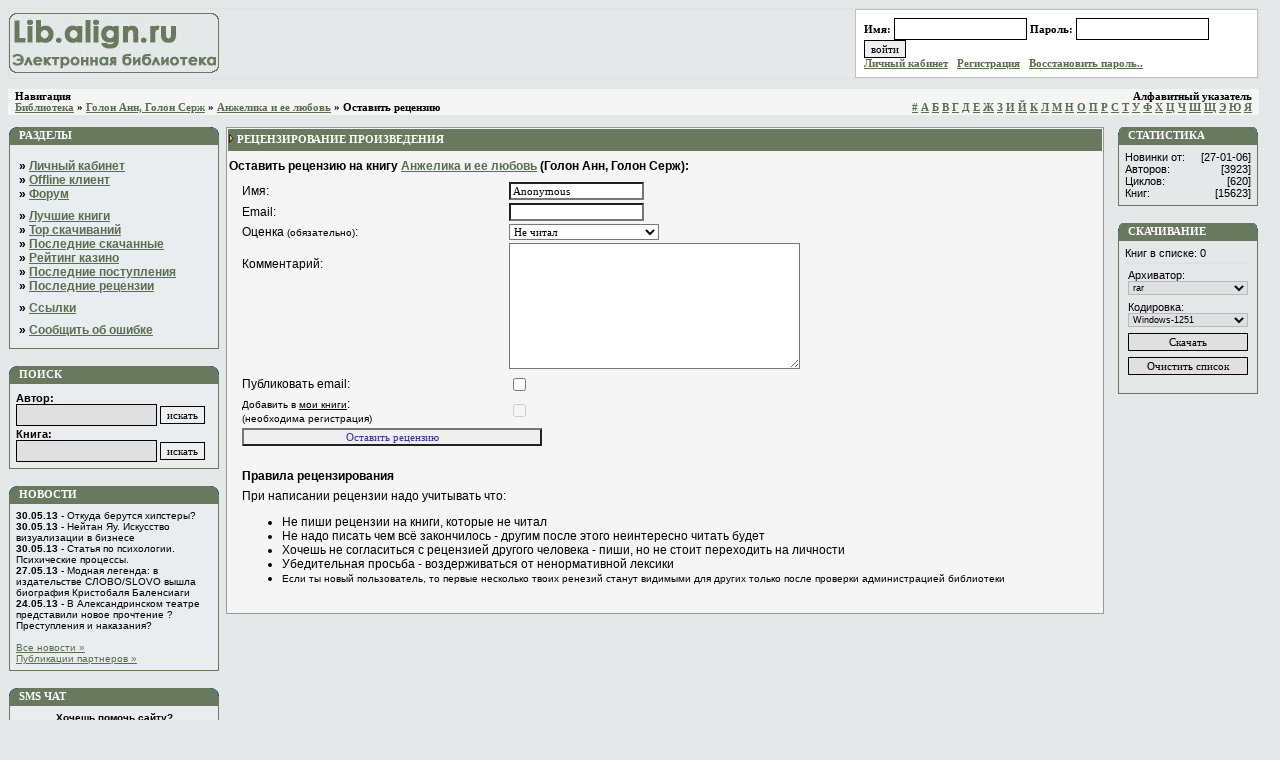

--- FILE ---
content_type: text/html; charset=windows-1251
request_url: https://2lib.ru/books/3015/comment.html
body_size: 4255
content:
<!DOCTYPE html>
<html>
<head>
  <title>2lib.ru: Голон Анн, Голон Серж / книги / Анжелика и ее любовь / рецензировать произведение</title>
  <meta http-equiv="Content-Type" content="text/html; charset=Windows-1251">
  <meta name="keywords" content="Голон Анн, Голон Серж,Анжелика и ее любовь,скачать,читать,библиотека,книги,фантастика">
  <meta http-equiv="DESCRIPTION" content="Lib.align.ru: Голон Анн, Голон Серж / книги / Анжелика и ее любовь / оставить рецензию">
  <link rel="stylesheet" type="text/css" href="/lib.css">
  <script language='JavaScript' type='text/javascript' src='/lib.js'></script>
</head>
<body class="body">
<!-- Yandex.Metrika counter -->
<script type="text/javascript" >
   (function(m,e,t,r,i,k,a){m[i]=m[i]||function(){(m[i].a=m[i].a||[]).push(arguments)};
   m[i].l=1*new Date();k=e.createElement(t),a=e.getElementsByTagName(t)[0],k.async=1,k.src=r,a.parentNode.insertBefore(k,a)})
   (window, document, "script", "https://mc.yandex.ru/metrika/tag.js", "ym");

   ym(65871691, "init", {
        clickmap:true,
        trackLinks:true,
        accurateTrackBounce:true,
        webvisor:true
   });
</script>
<noscript><div><img src="https://mc.yandex.ru/watch/65871691" style="position:absolute; left:-9999px;" alt="" /></div></noscript>
<!-- /Yandex.Metrika counter -->
  <form action="/cgi-bin/index.pl" method="get">
    <input type="hidden" name="act" value="auth">
    <table width="100%" cellspacing="0" cellpadding="0" id="topHeader">
      <tr>
        <td>
          <a href="/">
          <div class="topBanner"></div></a>
        </td>
        <td>
          <div class="topAuth">
            Имя: <input type="text" name="login"> Пароль: <input type="password" name="password"> <input type="submit" value="войти"><br>
            <a href="/cgi-bin/my.pl">Личный кабинет</a> &nbsp; <a href="/register.html">Регистрация</a> &nbsp; <a href="/pwrestore.html">Восстановить пароль..</a> &nbsp;
          </div>
        </td>
      </tr>
    </table>
  </form>
  <table width="100%" cellspacing="0" cellpadding="0" id="topBar">
    <tr>
      <td>
        <div class="navigateIndex">
          Навигация<br>
          <a href="/">Библиотека</a> &raquo; <a href="/authors/623.html">Голон Анн, Голон Серж</a> &raquo; <a href="/books/3015.html">Анжелика и ее любовь</a> &raquo; Оставить рецензию
        </div>
      </td>
      <td>
        <div class="letterIndex">
          Алфавитный указатель<br>
          <a href="/lr/s_xx.html" id="sr_xx">#</a> <a href="/lr/s_a.html" id="sr_A">А</a> <a href="/lr/s_b.html" id="sr_B">Б</a> <a href="/lr/s_v.html" id="sr_V">В</a> <a href="/lr/s_g.html" id="sr_G">Г</a> <a href="/lr/s_d.html" id="sr_D">Д</a> <a href="/lr/s_e.html" id="sr_E">Е</a> <a href="/lr/s_je.html" id="sr_Je">Ж</a> <a href="/lr/s_z.html" id="sr_Z">З</a> <a href="/lr/s_i.html" id="sr_I">И</a> <a href="/lr/s_ii.html" id="sr_II">Й</a> <a href="/lr/s_k.html" id="sr_K">К</a> <a href="/lr/s_l.html" id="sr_L">Л</a> <a href="/lr/s_m.html" id="sr_M">М</a> <a href="/lr/s_n.html" id="sr_N">Н</a> <a href="/lr/s_o.html" id="sr_O">О</a> <a href="/lr/s_p.html" id="sr_P">П</a> <a href="/lr/s_r.html" id="sr_R">Р</a> <a href="/lr/s_s.html" id="sr_S">С</a> <a href="/lr/s_t.html" id="sr_T">Т</a> <a href="/lr/s_u.html" id="sr_U">У</a> <a href="/lr/s_f.html" id="sr_F">Ф</a> <a href="/lr/s_h.html" id="sr_H">Х</a> <a href="/lr/s_c.html" id="sr_C">Ц</a> <a href="/lr/s_ch.html" id="sr_Ch">Ч</a> <a href="/lr/s_sh.html" id="sr_Sh">Ш</a> <a href="/lr/s_se.html" id="sr_Se">Щ</a> <a href="/lr/s_j.html" id="sr_J">Э</a> <a href="/lr/s_y.html" id="sr_Y">Ю</a> <a href="/lr/s_ya.html" id="sr_Ya">Я</a>
        </div>
      </td>
    </tr>
  </table>
  <table width="99%" cellspacing="1" cellpadding="0">
    <tr>
      <td valign='top' width="210">
        <div id="sidebar">
          <div class="item">
            <h3>Разделы</h3>
            <div class="imax">
              <p>&raquo; <a href="/cgi-bin/my.pl">Личный кабинет</a><br>
              &raquo; <a href="/client/">Offline клиент</a><br>
              &raquo; <a href="/fb/">Форум</a><br></p>
              <p>&raquo; <a href="/best.html">Лучшие книги</a><br>
              &raquo; <a href="/top.html">Top скачиваний</a><br>
              &raquo; <a href="/last.html">Последние скачанные</a><br>&raquo; <a href="/ratingcasino/">Рейтинг казино</a><br>
              &raquo; <a href="/new.html">Последние поступления</a><br>
              &raquo; <a href="/comments.html">Последние рецензии</a><br></p>
              <p>&raquo; <a href="/links.html">Ссылки</a></p>
              <p>&raquo; <a href="/fb/posting.php?mode=newtopic&f=5">Сообщить об ошибке</a></p>
              <div class="endv"></div>
            </div>
          </div>
        </div>
        <div id="sidebar">
          <div class="item">
            <h3>Поиск</h3>
            <div class="ii">
              <form action="/areas/0-search.html" method="get" style="margin-top: 2px; margin-bottom: 0px">
                <b>Автор:</b><br>
                <input type="text" style="width:135px" name="search" class='input' value=""> <input type="submit" value="искать"><br>
              </form>
              <form action="/search.html" method="get" style="margin-top: 2px; margin-bottom: 0px">
                <b>Книга:</b><br>
                <input type="text" style="width:135px" name="book" class='input' value=""> <input type="submit" value="искать"><br>
              </form>
            </div>
          </div>
        </div>
        <div id="sidebar">
          <div class="item">
            <h3>Новости</h3>
            <div class="ii" style="font-size: 10px">
              <b>30.05.13</b> - Откуда берутся хипстеры?<br>
              <b>30.05.13</b> - Нейтан Яу. Искусство визуализации в бизнесе<br>
              <b>30.05.13</b> - Статья по психологии. Психические процессы.<br>
              <b>27.05.13</b> - Модная легенда: в издательстве СЛОВО/SLOVO вышла биография Кристобаля Баленсиаги<br>
              <b>24.05.13</b> - В Александринском театре представили новое прочтение ?Преступления и наказания?<br>
              <br>
              <a href="/news.html">Все новости &raquo;</a><br>
              <a href="/partners.html">Публикации партнеров &raquo;</a><br>
            </div>
          </div>
        </div>
        <div id="sidebar">
          <div class="item">
            <h3>SMS Чат</h3>
            <div class="ii" style="font-size: 10px">
              <center>
                <b>Хочешь помочь сайту?<br>
                <font color="blue">Оставь своё сообщение!</font></b>
              </center>
              <hr>
               <br>
              Добавить сообщение &raquo;<br>
            </div>
          </div>
        </div>
        <div style="font-size: 6px">
          <br>
        </div>
      </td>
      <td width="5">&nbsp;</td>
      <td width="100%" height="100%" valign='top'>
        <form action="/cgi-bin/index.pl" method="post">
          <input type="hidden" name="act" value="mkcomment"><input type="hidden" name="id" value="3015">
          <table width="99%" cellspacing="1" cellpadding="1" class='mainMenu'>
            <tr class='mainHeader'>
              <td colspan="3"><img src="/images/bullet.gif">Рецензирование произведения</td>
            </tr>
            <tr>
              <td colspan="3">
                <h3>Оставить рецензию на книгу <a href="/books/3015.html">Анжелика и ее любовь</a> (Голон Анн, Голон Серж):</h3>
              </td>
            </tr>
            <tr>
              <td rowspan="8" width="10px">&nbsp;</td>
              <td>Имя:</td>
              <td><input type="text" name="name" class="areainput" value="Anonymous"></td>
            </tr>
            <tr>
              <td>Email:</td>
              <td><input type="text" name="email" class="areainput" value=""></td>
            </tr>
            <tr>
              <td>Оценка <font size="1">(обязательно)</font>:</td>
              <td><select name="rating" class="areainput" style="width:150px">
                <option value="0">
                  Не читал
                </option>
                <option value="5">
                  Отлично!
                </option>
                <option value="4">
                  Хорошо
                </option>
                <option value="3">
                  Средне
                </option>
                <option value="2">
                  Плохо
                </option>
              </select></td>
            </tr>
            <tr>
              <td valign="top"><br>
              Комментарий:</td>
              <td>
              <textarea name="text" class="areainput" cols="45" rows="10"></textarea></td>
            </tr>
            <tr>
              <td>Публиковать email:</td>
              <td><input name="publicmail" value="1" type="checkbox" class="areainput"></td>
            </tr>
            <tr>
              <td><font size="1">Добавить в <u>мои книги</u></font>:<br>
              <font size="1">(необходима регистрация)</font></td>
              <td><input name="addfavor" value="1" type="checkbox" disabled></td>
            </tr>
            <tr>
              <td colspan="2"><input class="areatext" style="width:300px" type="submit" value="Оставить рецензию"></td>
            </tr>
            <tr>
              <td colspan="2">
                <br>
                <h3>Правила рецензирования</h3>При написании рецензии надо учитывать что:
                <ul>
                  <li>Не пиши рецензии на книги, которые не читал</li>
                  <li>Не надо писать чем всё закончилось - другим после этого неинтересно читать будет</li>
                  <li>Хочешь не согласиться с рецензией другого человека - пиши, но не стоит переходить на личности</li>
                  <li>Убедительная просьба - воздерживаться от ненормативной лексики</li>
                  <li><font size="1">Если ты новый пользователь, то первые несколько твоих ренезий станут видимыми для других только после проверки администрацией библиотеки</font><br>
                  <br></li>
                </ul>
              </td>
            </tr>
          </table><br>
          <br>
          <br>
        </form>
      </td>
      <td width="5">&nbsp;</td>
      <td width="10%" valign='top'>
        <div id="rightbar">
          <h3>Статистика</h3>
          <div class="body">
            <div class="left">
              Новинки от:
            </div>
            <div class="right">
              [27-01-06]
            </div><br clear="all">
            <div class="left">
              Авторов:
            </div>
            <div class="right">
              [3923]
            </div><br clear="all">
            <div class="left">
              Циклов:
            </div>
            <div class="right">
              [620]
            </div><br clear="all">
            <div class="left">
              Книг:
            </div>
            <div class="right">
              [15623]
            </div><br clear="all">
          </div>
        </div>
        <div id="rightbar">
          <h3>Скачивание</h3>
          <div class="body">
            <form action="/cgi-bin/dl.pl" method="post" id="chainForm" name="chainForm">
              Книг в списке: <span id='countBooks'>xxx</span>
              <div class="hr"></div>&nbsp;Архиватор:<br>
              &nbsp;<select name='packer' class='input' style="width:120px">
                <option value='rar'>
                  rar
                </option>
                <option value='zip'>
                  zip
                </option>
              </select><br>
              <div style="font-size: 6px">
                <br>
              </div>&nbsp;Кодировка:<br>
              &nbsp;<select name="charset" class='input' style="width:120px">
                <option value='win'>
                  Windows-1251
                </option>
                <option value=''>
                  866 (DOS)
                </option>
                <option value='koi'>
                  koi8
                </option>
              </select><br>
              <div style="font-size: 6px">
                <br>
              </div>&nbsp;<input type="button" value="Скачать" class='input' style="width:120px" onclick="makeList();"><br>
              <div style="font-size: 6px">
                <br>
              </div>&nbsp;<input type="button" value="Очистить список" class='input' style="width:120px" onclick="dropList();"><br>
              <br>
            </form>
          </div>
        </div>
      </td>
    </tr>
  </table>
  <script language='JavaScript' type="text/javascript" src="/lib.js"></script> 
  <script language="JavaScript" type="text/javascript">


  <!--
  // Вызываем обработчик для пересчета книг
  loadBoxValues();
  //showCount();
  -->
  </script><br>
  <div class='copy' align="center">
    &copy; , 2002-2012
  </div><img src="/images/1x1.gif" alt="" width="1" height="4" border="0"><br>
  <table cellpadding="0" cellspacing="0" width="100%" border="0">
    <tr>
      <td height="1" bgcolor="#898989"></td>
    </tr>
    <tr>
      <td height="40" align="center" valign="middle" class="areatext">
        <script language="javascript" type="text/javascript">
        hotlog_js="1.0";hotlog_r=""+Math.random()+"&s=66987&amp;im=107&r="+escape(document.referrer)+"&pg="+escape(window.location.href);document.cookie="hotlog=1; path=/"; hotlog_r+="&c="+(document.cookie?"Y":"N");
        </script> 
        <script language="javascript1.1" type="text/javascript">

        hotlog_js="1.1";hotlog_r+="&j="+(navigator.javaEnabled()?"Y":"N")
        </script> 
        <script language="javascript1.2" type="text/javascript">

        hotlog_js="1.2";hotlog_r+="&wh="+screen.width+'x'+screen.height+"&px="+(((navigator.appName.substring(0,3)=="Mic"))?screen.colorDepth:screen.pixelDepth)
        </script> 
        <script language="javascript1.3" type="text/javascript">

        hotlog_js="1.3"
        </script> <noscript></noscript> 
      </td>
    </tr>
    <tr>
      <td height="1" bgcolor="#898989"></td>
    </tr>
  </table>
  <script language="JavaScript" type="text/javascript">
  <!--
  d=document;a='';a+=';r='+escape(d.referrer)
  js=10//-->
  </script> 
  <script language="JavaScript1.1" type="text/javascript">

  <!--
  a+=';j='+navigator.javaEnabled()
  js=11//-->
  </script> 
  <script language="JavaScript1.2" type="text/javascript">

  <!--
  s=screen;a+=';s='+s.width+'*'+s.height
  a+=';d='+(s.colorDepth?s.colorDepth:s.pixelDepth)
  js=12//-->
  </script> 
  <script language="JavaScript1.3" type="text/javascript">

  <!--
  js=13//-->
  </script> 
   <noscript></noscript> 
  <script language="JavaScript" type="text/javascript">

  <!-- if (!(js<=11)) d.write('--'+'>') //-->
  </script>
<script defer src="https://static.cloudflareinsights.com/beacon.min.js/vcd15cbe7772f49c399c6a5babf22c1241717689176015" integrity="sha512-ZpsOmlRQV6y907TI0dKBHq9Md29nnaEIPlkf84rnaERnq6zvWvPUqr2ft8M1aS28oN72PdrCzSjY4U6VaAw1EQ==" data-cf-beacon='{"version":"2024.11.0","token":"538480c474614b259f3866d9d3202e2c","r":1,"server_timing":{"name":{"cfCacheStatus":true,"cfEdge":true,"cfExtPri":true,"cfL4":true,"cfOrigin":true,"cfSpeedBrain":true},"location_startswith":null}}' crossorigin="anonymous"></script>
</body>
</html>
